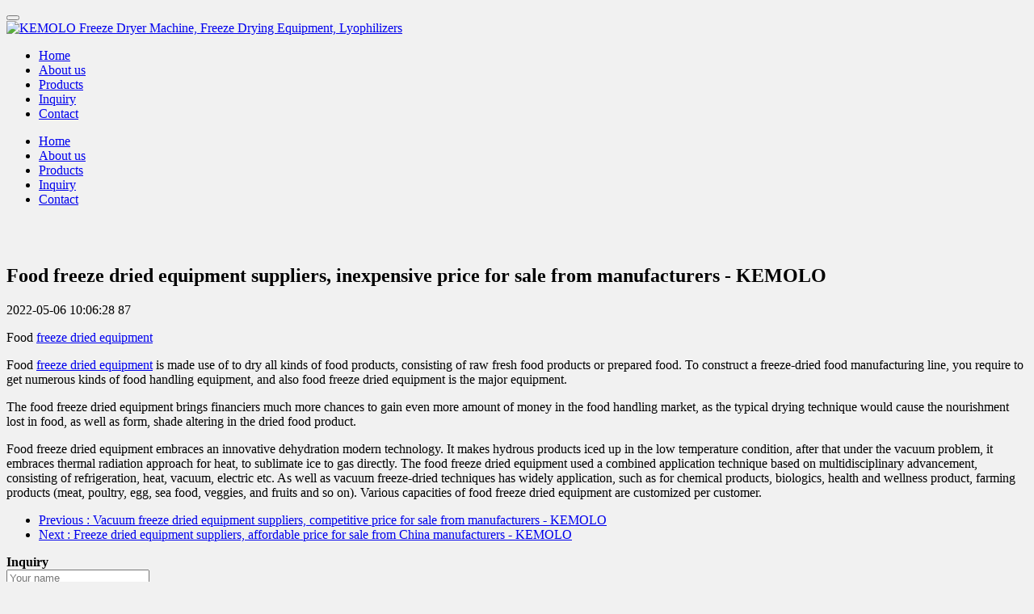

--- FILE ---
content_type: text/html;charset=UTF-8
request_url: https://www.freezedryer.com.cn/article/2495-en.html
body_size: 5950
content:
<!DOCTYPE HTML>
<html class="oxh met-web" >
<head>
<meta charset="utf-8">
<meta name="renderer" content="webkit">
<meta http-equiv="X-UA-Compatible" content="IE=edge,chrome=1">
<meta name="viewport" content="width=device-width,initial-scale=1.0,maximum-scale=1.0,minimum-scale=1.0,user-scalable=0,minimal-ui">
<meta name="format-detection" content="telephone=no">
<title>Food freeze dried equipment suppliers, inexpensive price for sale from manufacturers - KEMOLO</title>
<meta name="description" content="Food freeze dried equipment is in huge range, as well as the prices from straightforward manufacturers are the most inexpensive. To buy a food freeze dried equipment for sale, it is more desirable to buy it from straight factory.">
<meta name="keywords" content="food freeze dried equipment, price, manufacturers, suppliers, for sale, buy, inexpensive">
<meta name="generator" content="MetInfo V7.7" data-variable="../|en|en|mui202|2|29|2495" data-user_name="">
<link href="../favicon.ico?1630463407" rel="shortcut icon" type="image/x-icon">
<link rel="stylesheet" type="text/css" href="../public/web/css/basic.css?1679737992">
<link rel="stylesheet" type="text/css" href="../templates/mui202/cache/shownews_en.css?1761764124">
<script>
(function(){
    var xhr=new XMLHttpRequest();
    xhr.open('GET','https://www.freezedryer.com.cn/app/index.php?lang=en&n=met_ip_blacklist',false);
    xhr.onreadystatechange=function(){
        // readyState == 4说明请求已完成
        if(xhr.readyState==4){
            if(xhr.status==200 || xhr.status==304){
                var result=JSON.parse(xhr.responseText);
                setTimeout(function(){
                    !result.status && document.write(result.msg);
                },0)
            }
        }
    }
    xhr.send();
})();
</script>
<style>
body{
    background-color:#f1f1f1 !important;font-family: !important;}
h1,h2,h3,h4,h5,h6{font-family: !important;}
</style>
<script>(function(){var t=navigator.userAgent;(t.indexOf("rv:11")>=0||t.indexOf("MSIE 10")>=0)&&document.write("<script src=\"../public/plugins/html5shiv/html5shiv.min.js\"><\/script>")})();</script>
</head>
<!--[if lte IE 9]>
<div class="text-xs-center m-b-0 bg-blue-grey-100 alert">
    <button type="button" class="close" aria-label="Close" data-dismiss="alert">
        <span aria-hidden="true">×</span>
    </button>
    You are using a <strong> obsolete </ strong> browser. Please <a href=https://browsehappy.com/ target=_blank> upgrade your browser </a> to enhance your experience.</div>
<![endif]-->
<body >
            <body class="met-navfixed navfix 
                head-top-ok">
<div class="head_nav_met_21_9_59 navbar">
        <header  class=' met-head navbar-fixed-top' m-id='59' m-type='head_nav' id="header">
<div id="header">
                <div class="head-top-txt text-truncate">
            <span></span>
        </div>
        <div class="container">
                        <h3 hidden>KEMOLO Freeze Dryer Machine, Freeze Drying Equipment, Lyophilizers</h3>
                <button class="navbar-toggler mobileMenuBtn" type="button" data-toggle="collapse" data-target="#mobileNav" aria-controls="navbarNavDropdown" aria-expanded="false" aria-label="Toggle navigation">
            <span class="icon fa-bars"></span>
        </button>
        <a href="../index-en.html" class="met-logo vertical-align navbar-logo" title="KEMOLO Freeze Dryer Machine, Freeze Drying Equipment, Lyophilizers">
            <div class="vertical-align-middle">
                <img src="https://freezedryer.com.cn.comilu.com/upload/202306/1685707768.png" alt="KEMOLO Freeze Dryer Machine, Freeze Drying Equipment, Lyophilizers" title="KEMOLO Freeze Dryer Machine, Freeze Drying Equipment, Lyophilizers">
            </div>
        </a>
        <!-- 语言-->
        <div class="met-nav-langlist">
                                                                                    </div>

        <!--语言-->
        <!-- 登录 注册-->
        
        <div class="mobileShop     langs     ">
                <!-- 登录 注册-->
        </div>
</div>
<!-- 导航 -->
        <nav class="met-nav nav-pc" role="navigation">
            <div class="clearfix">
                <ul class="navlist spice-nav-list navlist">
                    <li>
                        <a href="../index-en.html" title="Home" class="nav-link nav1                             ">Home</a>
                    </li>
                                                                            <li class="nav-item ">
                                <a href="../about/index-en.html" title="About us" class="link  nav1" target='_self'>About us</a>
                            </li>
                                                                                                    <li class="nav-item ">
                                <a href="../products/list-freeze_dryer-en.html" title="Products" class="link  nav1" target='_self'>Products</a>
                            </li>
                                                                                                    <li class="nav-item ">
                                <a href="../feedback/index-en.html" title="Inquiry" class="link  nav1" target='_self'>Inquiry</a>
                            </li>
                                                                                                    <li class="nav-item ">
                                <a href="../contact/index-en.html" title="Contact" class="link  nav1" target='_self'>Contact</a>
                            </li>
                                                            </ul>
            </div>
        </nav>
        
<nav id="mobileNav"  class="head_nav_met_21_9_59 collapse nav-mod">
            <div class="head_nav_met_21_9_59-acc" m-id='59'>
        <ul  class="accordion">
            <li>
                <div class="link">
                    <a href="../index-en.html" title="Home" class="                        ">Home</a>
                </div>
            </li>
                                                   <li class="">
                        <div class="link">
                            <a href="../about/index-en.html" title="About us" target='_self'>About us</a>
                        </div>
                    </li>
                                                                   <li class="">
                        <div class="link">
                            <a href="../products/list-freeze_dryer-en.html" title="Products" target='_self'>Products</a>
                        </div>
                    </li>
                                                                   <li class="">
                        <div class="link">
                            <a href="../feedback/index-en.html" title="Inquiry" target='_self'>Inquiry</a>
                        </div>
                    </li>
                                                                   <li class="">
                        <div class="link">
                            <a href="../contact/index-en.html" title="Contact" target='_self'>Contact</a>
                        </div>
                    </li>
                                        <!-- 语言 -->
                                                                        </ul>

    </div>

                </div>
                </if>
</nav>
<!-- 导航 -->
</header>
</div>

                <div class="banner_met_16_2_10 page-bg" data-play="1" data-height='' style='' m-id='10' m-type='banner'>
        <div class="slick-slide">
        <img class="cover-image" src="https://freezedryer.com.cn.comilu.com/upload/202402/1708568738.jpg" srcset='https://freezedryer.com.cn.comilu.com/upload/202402/1708568738.jpg 767w,https://freezedryer.com.cn.comilu.com/upload/202402/1708568738.jpg' sizes="(max-width: 767px) 767px" alt="" data-height='0|0|0' >
        <div class="banner-text p-4" met-imgmask>
            <div class='container'>
                <div class='banner-text-con'>
                    <div>
                                                                                                                                                                                                                                                                    </div>
                </div>
            </div>
        </div>
        
    </div>
        <div class="slick-slide">
        <img class="cover-image" src="https://freezedryer.com.cn.comilu.com/upload/202402/1708568936.jpg" srcset='https://freezedryer.com.cn.comilu.com/upload/202402/1708568936.jpg 767w,https://freezedryer.com.cn.comilu.com/upload/202402/1708568936.jpg' sizes="(max-width: 767px) 767px" alt="" data-height='0|0|0' >
        <div class="banner-text p-4" met-imgmask>
            <div class='container'>
                <div class='banner-text-con'>
                    <div>
                                                                                                                                                                                                                                                                    </div>
                </div>
            </div>
        </div>
        
    </div>
    </div>


        <main class="news_list_detail_met_11_2_21 met-shownews animsition">
	<div class="container">
		<div class="row">
			                                    <div class="col-md-10 offset-md-1 met-shownews-body m-b-20" m-id='21'>
                    <div class="row">
                    		
					<section class="details-title border-bottom1 clearfix">
						<h1 class='m-t-10 m-b-5'>Food freeze dried equipment suppliers, inexpensive price for sale from manufacturers - KEMOLO</h1>
						<div class="info font-weight-300">
							<span>2022-05-06 10:06:28</span>
							<span></span>
							<span>
								<i class="icon wb-eye m-r-5" aria-hidden="true"></i>
								<script type='text/javascript' class='met_hits' data-hits='86' src="../hits/?lang=en&type=news&vid=2495&list=0"></script>							</span>
						</div>
					</section>
					<section class="met-editor clearfix">
						<p>Food <a title='freeze dried equipment' target='_blank' href='https://www.freezedryer.com.cn/products/freeze_dried_equipment-en.html' class='seolabel'>freeze dried equipment</a></p style="box-sizing: border-box; margin-top: 0px; margin-bottom: 0px;"><p></p style="box-sizing: border-box; margin-top: 0px; margin-bottom: 0px;"><p>Food <a title='freeze dried equipment' target='_blank' href='https://www.freezedryer.com.cn/products/freeze_dried_equipment-en.html' class='seolabel'>freeze dried equipment</a> is made use of to dry all kinds of food products, consisting of raw fresh food products or prepared food. To construct a freeze-dried food manufacturing line, you require to get numerous kinds of food handling equipment, and also food freeze dried equipment is the major equipment.</p style="box-sizing: border-box; margin-top: 0px; margin-bottom: 0px;"><p></p style="box-sizing: border-box; margin-top: 0px; margin-bottom: 0px;"><p>The food freeze dried equipment brings financiers much more chances to gain even more amount of money in the food handling market, as the typical drying technique would cause the nourishment lost in food, as well as form, shade altering in the dried food product.</p style="box-sizing: border-box; margin-top: 0px; margin-bottom: 0px;"><p></p style="box-sizing: border-box; margin-top: 0px; margin-bottom: 0px;"><p>Food freeze dried equipment embraces an innovative dehydration modern technology. It makes hydrous products iced up in the low temperature condition, after that under the vacuum problem, it embraces thermal radiation approach for heat, to sublimate ice to gas directly. The food freeze dried equipment used a combined application technique based on multidisciplinary advancement, consisting of refrigeration, heat, vacuum, electric etc. As well as vacuum freeze-dried techniques has widely application, such as for chemical products, biologics, health and wellness product, farming products (meat, poultry, egg, sea food, veggies, and fruits and so on). Various capacities of food freeze dried equipment are customized per customer.</p>					</section>
					<div class="tag">
						<span></span>
						        					</div>
					        <div class='met-page p-y-30 border-top1'>
            <div class="container p-t-30 ">
                <ul class="pagination block blocks-2 text-xs-center text-sm-left">
                    <li class='page-item m-b-0 '>
                        <a href='../article/2496-en.html' title="Vacuum freeze dried equipment suppliers, competitive price for sale from manufacturers - KEMOLO" class='page-link text-truncate'>
                            Previous                            <span aria-hidden="true" class='hidden-xs-down'>: Vacuum freeze dried equipment suppliers, competitive price for sale from manufacturers - KEMOLO</span>
                        </a>
                    </li>
                    <li class='page-item m-b-0 '>
                        <a href='../article/2494-en.html' title="Freeze dried equipment suppliers, affordable price for sale from China manufacturers - KEMOLO" class='page-link pull-xs-right text-truncate'>
                            Next                            <span aria-hidden="true" class='hidden-xs-down'>: Freeze dried equipment suppliers, affordable price for sale from China manufacturers - KEMOLO</span>
                        </a>
                    </li>
                </ul>
            </div>
        </div>
			</div>
        </div>
            
        </div>
    </div>
</main>
    

        <section class="feedback_met_35_2_71 animsition" m-id='71' m-type="nocontent">
    <div class="container">
        <div class="row">
        	<div class="titlebox">
        		<strong class="mystrong">
        		Inquiry        		</strong>
        	</div>
            <div class="feedback_met_35_2_71-body myfeed">
                <div m-id='71' m-type='feedback'>
                    
		<form method='POST' class="met-form met-form-validation" enctype="multipart/form-data" action='../feedback/index.php?action=add&lang=en'>
		<input type='hidden' name='id' value="20" />
		<input type='hidden' name='lang' value="en" />
		<input type='hidden' name='fdtitle' value='' />
		<input type='hidden' name='referer' value='' />
		<input type='hidden' name='token_' value='QU7Ze8sNSGvkBpv0vBPF' />
		<input type='hidden' name='form_key' value='fd_20_BNd9VByF' />		<div class='form-group required' data-name="Your name" data-description=""><input name='para13' class='form-control' type='text' placeholder='Your name' data-fv-notempty="true" data-fv-message="Can not be empty" /></div>		<div class='form-group required' data-name="Your email" data-description=""><input name='para14' class='form-control' type='email' placeholder='Your email'  data-fv-emailAddress='true' data-fv-emailaddress-message='Your emailwrong format' data-fv-notempty="true" data-fv-message="Can not be empty" /></div>		<div class='form-group required' data-name="Your WhatsApp" data-description=""><input name='para15' class='form-control' type='tel' placeholder='Your WhatsApp'  data-fv-phone='true' data-fv-phone-message='Your WhatsAppwrong format' data-fv-notempty="true" data-fv-message="Can not be empty" /></div>		<div class='form-group required' data-name="Your requirement" data-description=""><textarea name='para17' class='form-control' data-fv-notempty="true" data-fv-message="Can not be empty" placeholder='Your requirement' rows='5'></textarea></div>		<div class='form-group ' data-name="Your business type" data-description=""><label class='control-label'>Your business type</label>
 								<div class="radio-custom radio-primary">
 									<input
 										name="para22"
 										type="radio"
 										checked
 										value="Manufacturer"
 										id="para22_1_690851eb678f4"
 									>
 									<label for="para22_1_690851eb678f4">Manufacturer</label>
 								</div>
 								<div class="radio-custom radio-primary">
 									<input
 										name="para22"
 										type="radio"
 										
 										value="Trading"
 										id="para22_2_690851eb678f4"
 									>
 									<label for="para22_2_690851eb678f4">Trading</label>
 								</div>
 								<div class="radio-custom radio-primary">
 									<input
 										name="para22"
 										type="radio"
 										
 										value="Individual"
 										id="para22_3_690851eb678f4"
 									>
 									<label for="para22_3_690851eb678f4">Individual</label>
 								</div></div>		<div class='form-group ' data-name="Material" data-description=""><label class='control-label'>Material</label>
 								<div class="checkbox-custom checkbox-primary">
 									<input
 										name="para23"
 										type="checkbox"
 										value="Fruit"
 										id="para23_1_690851eb678f4"
 										
 										
 										data-delimiter=',';
 									>
 									<label for="para23_1_690851eb678f4">Fruit</label>
 								</div>
 								<div class="checkbox-custom checkbox-primary">
 									<input
 										name="para23"
 										type="checkbox"
 										value="Vegetable"
 										id="para23_2_690851eb678f4"
 										
 										
 										data-delimiter=',';
 									>
 									<label for="para23_2_690851eb678f4">Vegetable</label>
 								</div>
 								<div class="checkbox-custom checkbox-primary">
 									<input
 										name="para23"
 										type="checkbox"
 										value="Meat"
 										id="para23_3_690851eb678f4"
 										
 										
 										data-delimiter=',';
 									>
 									<label for="para23_3_690851eb678f4">Meat</label>
 								</div>
 								<div class="checkbox-custom checkbox-primary">
 									<input
 										name="para23"
 										type="checkbox"
 										value="Fish"
 										id="para23_4_690851eb678f4"
 										
 										
 										data-delimiter=',';
 									>
 									<label for="para23_4_690851eb678f4">Fish</label>
 								</div>
 								<div class="checkbox-custom checkbox-primary">
 									<input
 										name="para23"
 										type="checkbox"
 										value="Coffee"
 										id="para23_5_690851eb678f4"
 										
 										
 										data-delimiter=',';
 									>
 									<label for="para23_5_690851eb678f4">Coffee</label>
 								</div>
 								<div class="checkbox-custom checkbox-primary">
 									<input
 										name="para23"
 										type="checkbox"
 										value="Milk"
 										id="para23_6_690851eb678f4"
 										
 										
 										data-delimiter=',';
 									>
 									<label for="para23_6_690851eb678f4">Milk</label>
 								</div>
 								<div class="checkbox-custom checkbox-primary">
 									<input
 										name="para23"
 										type="checkbox"
 										value="Flower"
 										id="para23_7_690851eb678f4"
 										
 										
 										data-delimiter=',';
 									>
 									<label for="para23_7_690851eb678f4">Flower</label>
 								</div>
 								<div class="checkbox-custom checkbox-primary">
 									<input
 										name="para23"
 										type="checkbox"
 										value="Extractive"
 										id="para23_8_690851eb678f4"
 										
 										
 										data-delimiter=',';
 									>
 									<label for="para23_8_690851eb678f4">Extractive</label>
 								</div>
 								<div class="checkbox-custom checkbox-primary">
 									<input
 										name="para23"
 										type="checkbox"
 										value="Pigment"
 										id="para23_9_690851eb678f4"
 										
 										
 										data-delimiter=',';
 									>
 									<label for="para23_9_690851eb678f4">Pigment</label>
 								</div>
 								<div class="checkbox-custom checkbox-primary">
 									<input
 										name="para23"
 										type="checkbox"
 										value="Protein"
 										id="para23_10_690851eb678f4"
 										
 										
 										data-delimiter=',';
 									>
 									<label for="para23_10_690851eb678f4">Protein</label>
 								</div>
 								<div class="checkbox-custom checkbox-primary">
 									<input
 										name="para23"
 										type="checkbox"
 										value="Bacteria"
 										id="para23_11_690851eb678f4"
 										
 										
 										data-delimiter=',';
 									>
 									<label for="para23_11_690851eb678f4">Bacteria</label>
 								</div>
 								<div class="checkbox-custom checkbox-primary">
 									<input
 										name="para23"
 										type="checkbox"
 										value="Biologicals"
 										id="para23_12_690851eb678f4"
 										
 										
 										data-delimiter=',';
 									>
 									<label for="para23_12_690851eb678f4">Biologicals</label>
 								</div>
 								<div class="checkbox-custom checkbox-primary">
 									<input
 										name="para23"
 										type="checkbox"
 										value="Others"
 										id="para23_13_690851eb678f4"
 										
 										
 										data-delimiter=',';
 									>
 									<label for="para23_13_690851eb678f4">Others</label>
 								</div></div>		<div class='form-group ' data-name="Input capacity" data-description=""><select name='para24' class='form-control' ><option value=''>Input capacity</option><option value='50kg/day' >50kg/day</option><option value='100kg/day' >100kg/day</option><option value='200kg/day' >200kg/day</option><option value='300kg/day' >300kg/day</option><option value='500kg/day' >500kg/day</option><option value='750kg/day' >750kg/day</option><option value='1000kg/day' >1000kg/day</option><option value='1200kg/day' >1200kg/day</option><option value='1500kg/day' >1500kg/day</option><option value='2000kg/day' >2000kg/day</option><option value='>5000kg/day' >>5000kg/day</option></select></div>		<div class='form-group ' data-name="Your budget" data-description=""><select name='para35' class='form-control' ><option value=''>Your budget</option><option value='≈30,000 US$' >≈30,000 US$</option><option value='≈50,000 US$' >≈50,000 US$</option><option value='≈100,000 US$' >≈100,000 US$</option><option value='≈200,000 US$' >≈200,000 US$</option><option value='≈300,000 US$' >≈300,000 US$</option><option value='≈500,000 US$' >≈500,000 US$</option><option value='≈800,000 US$' >≈800,000 US$</option><option value='>1,000,000 US$' >>1,000,000 US$</option></select></div>		<div class='form-group'><div class='input-group input-group-icon'>
					<input name='code' type='text' class='form-control input-codeimg' placeholder='Verification code' required data-fv-message='Can not be empty'>
					<span class='input-group-addon p-5'>
                        <img data-src='../app/system/entrance.php?m=include&c=ajax_pin&a=dogetpin' class='met-getcode' title='Can not see? Click to change verification code' align='absmiddle' role='button' hidden>
                        <input name='random' type='hidden'>
					</span>
				</div>
			</div>		<div class='form-group m-b-0'>
            <button type='submit' class='btn btn-primary btn-squared btn-block btn-lg'>Submit</button></div></form>                </div>

            </div>
        </div>
    </div>
</section>

        		    
        <footer class='foot_info_mdz_16_1_33 p-y-20' m-id='33' m-type="foot">
    <div class="container">
        <div class="left ">
        <div class="col-xl-2 col-lg-2">
            <img src='https://freezedryer.com.cn.comilu.com/upload/202105/1620796489.jpg' alt='KEMOLO Freeze Dryer Machine, Freeze Drying Equipment, Lyophilizers' width='80' height='80' /></div>
<!--友情链接-->
<div class="col-xl-10 col-lg-10"> 
                                                <div class="links text-xs-center" m-id='33' m-type="link">
                    <ul class="breadcrumb p-0 link-img m-0">
                        <li class='breadcrumb-item'>Link:</li>
                                            </ul>
                </div>
                <!--友情链接-->
            <div class="powered_by_metinfo"></div>
            <div class="tel"></div>
            </div>
        </div>
        <div class="right">
            <div class="text">
                                        <p class="m-b-0">sales@freezedryer.com.cn <script charset="UTF-8" id="LA_COLLECT" src="//sdk.51.la/js-sdk-pro.min.js"></script>
<script>LA.init({id: "JhLaTMxv1ZfLe5M7",ck: "JhLaTMxv1ZfLe5M7"})</script>

<!-- Go to www.addthis.com/dashboard to customize your tools -->
<script type="text/javascript" src="//s7.addthis.com/js/300/addthis_widget.js#pubid=ra-609a65e7c576978a"></script></p>
                                                                                                                    <p class="m-b-0"><p>KEMOLO offer CE freeze dryer & lyophilizer with cheap price, contact us to buy freeze drying machine with cheap factory price for food.</p></p>
                            </div>
            <div class="social">
                                                            <!--邮箱-->  
                <a href="mailto:sales@freezedryer.com.cn">
                    <i class="fa fa-envelope"></i>
                </a>
<!--邮箱-->  
                                    <!--facebook-->  
                <a href="https://www.facebook.com/freezedryers/" rel="nofollow" target="_blank">
                    <i class="fa fa-facebook-official"></i>
                </a>
<!--facebook-->  
                                    <!--twitter-->  
                <a href="https://twitter.com/liofilizador" rel="nofollow" target="_blank">
                    <i class="fa fa-twitter "></i>
                </a>
<!--twitter-->  
                                    <!--google-->  
                <a href="https://plus.google.com/u/0/108527904954410169425" rel="nofollow" target="_blank">
                    <i class="fa fa-google"></i>
                </a>
<!--google-->  
                                                    <!--微信-->  
                <a id="met-weixin" data-plugin="webuiPopover" data-trigger="hover" data-animation="pop" data-placement='top' data-width='155' data-padding='0' data-content="<div class='text-xs-center'>
                    <img src='https://freezedryer.com.cn.comilu.com/upload/202105/1620796222.jpg' alt='KEMOLO Freeze Dryer Machine, Freeze Drying Equipment, Lyophilizers' width='150' height='150' id='met-weixin-img'></div>
                ">
                    <i class="fa fa-weixin"></i>
                </a>
<!--微信-->  
                                    <!--简繁体切换-->
                    <!--简繁体切换-->
            </div>

        </div>
    </div>
</footer>

<input type="hidden" name="met_lazyloadbg" value="">
<script src="../cache/lang_json_en.js?1761763490"></script>
<script src="../public/web/js/basic.js?1679737992" data-js_url="../templates/mui202/cache/shownews_en.js?1761764124" id="met-page-js"></script>
<script charset="UTF-8" id="LA_COLLECT" src="//sdk.51.la/js-sdk-pro.min.js"></script>
<script>LA.init({id: "JhLaTMxv1ZfLe5M7",ck: "JhLaTMxv1ZfLe5M7"})</script>

<!-- Go to www.addthis.com/dashboard to customize your tools -->
<script type="text/javascript" src="//s7.addthis.com/js/300/addthis_widget.js#pubid=ra-609a65e7c576978a"></script>
<script type="text/javascript" src="https://www.freezedryer.com.cn/app/app/met_stat/web/templates/js/met_stat.js"></script>
</body>
</html>

--- FILE ---
content_type: text/javascript;charset=utf-8
request_url: https://www.freezedryer.com.cn/hits/?lang=en&type=news&vid=2495&list=0
body_size: -111
content:
document.write('87')